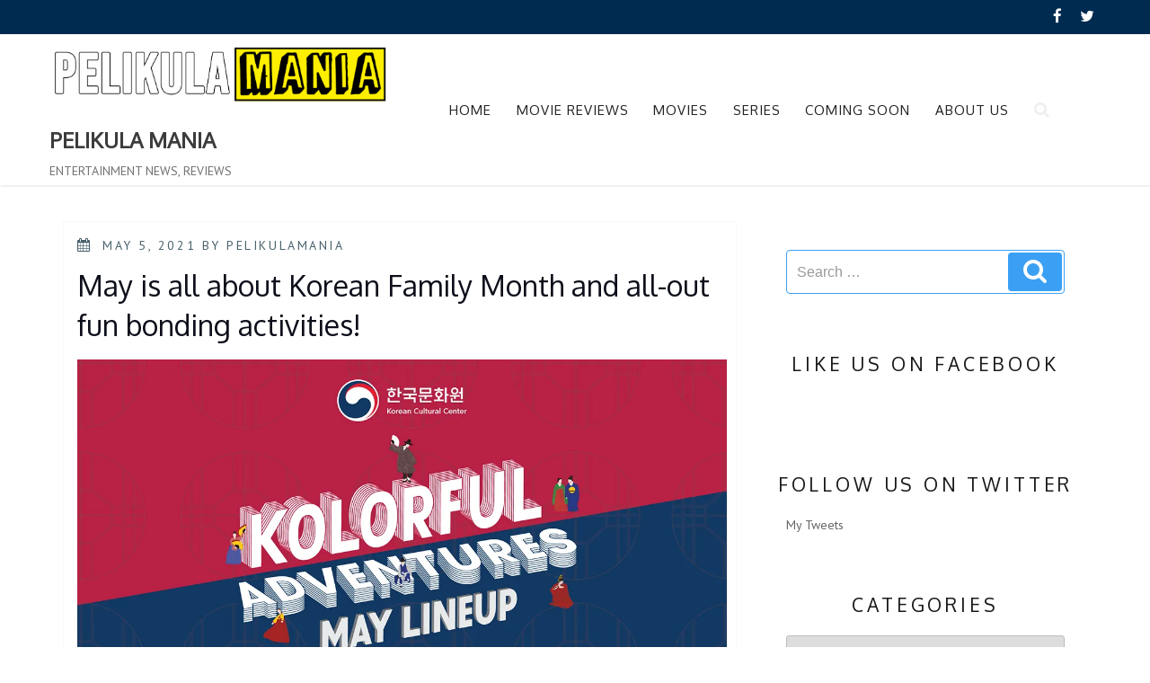

--- FILE ---
content_type: text/html; charset=utf-8
request_url: https://www.google.com/recaptcha/api2/aframe
body_size: 267
content:
<!DOCTYPE HTML><html><head><meta http-equiv="content-type" content="text/html; charset=UTF-8"></head><body><script nonce="h3V_7HRT5Zr-n-1nySn2XQ">/** Anti-fraud and anti-abuse applications only. See google.com/recaptcha */ try{var clients={'sodar':'https://pagead2.googlesyndication.com/pagead/sodar?'};window.addEventListener("message",function(a){try{if(a.source===window.parent){var b=JSON.parse(a.data);var c=clients[b['id']];if(c){var d=document.createElement('img');d.src=c+b['params']+'&rc='+(localStorage.getItem("rc::a")?sessionStorage.getItem("rc::b"):"");window.document.body.appendChild(d);sessionStorage.setItem("rc::e",parseInt(sessionStorage.getItem("rc::e")||0)+1);localStorage.setItem("rc::h",'1768664214334');}}}catch(b){}});window.parent.postMessage("_grecaptcha_ready", "*");}catch(b){}</script></body></html>